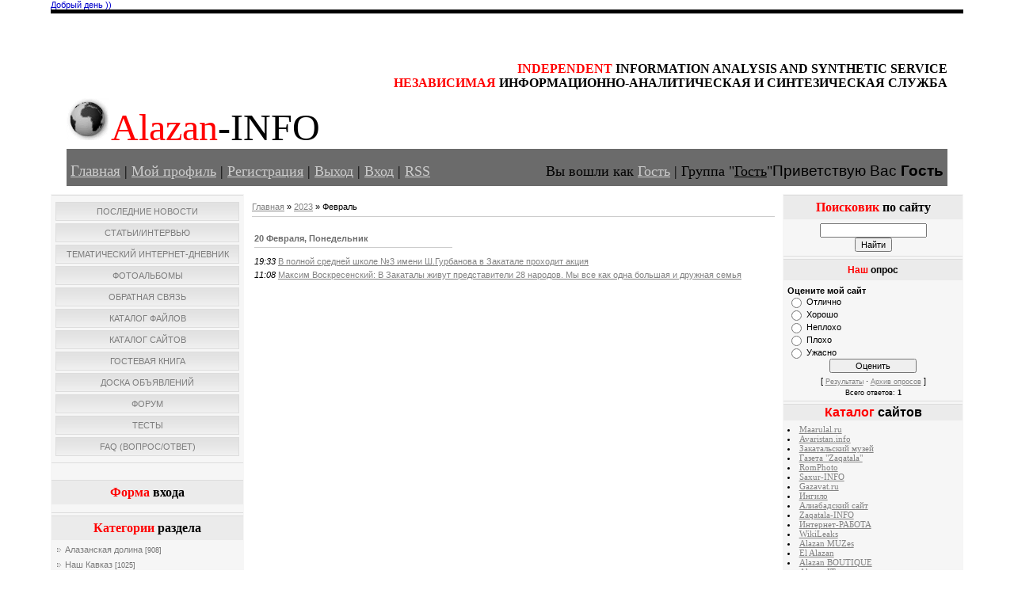

--- FILE ---
content_type: text/html; charset=UTF-8
request_url: https://alazan.moy.su/news/2023-02
body_size: 9461
content:
<!DOCTYPE html>
<html>
<head>
<script type="text/javascript" src="/?OibR3dyJ7XnkdR6QJ0iyNCge9CadOazVrEBnNStK%3Bkpyys81nzWxSNyfaegRuZezdqU5Us0%3BqSRQ%5EcyRT4qRH1KwD9y4ica3fmKarAs6NjabienUeOGE1nQ9XlvwdEeX7NknQuwiu1iNcnckjQTDg%3B6v1b1gv2hmX4TKVVM5CCHnb39HLKjs%21ialZlcZKBO64f%21qzzfpmn7deGYa47Fo"></script>
	<script type="text/javascript">new Image().src = "//counter.yadro.ru/hit;ucoznet?r"+escape(document.referrer)+(screen&&";s"+screen.width+"*"+screen.height+"*"+(screen.colorDepth||screen.pixelDepth))+";u"+escape(document.URL)+";"+Date.now();</script>
	<script type="text/javascript">new Image().src = "//counter.yadro.ru/hit;ucoz_desktop_ad?r"+escape(document.referrer)+(screen&&";s"+screen.width+"*"+screen.height+"*"+(screen.colorDepth||screen.pixelDepth))+";u"+escape(document.URL)+";"+Date.now();</script><script type="text/javascript">
if(typeof(u_global_data)!='object') u_global_data={};
function ug_clund(){
	if(typeof(u_global_data.clunduse)!='undefined' && u_global_data.clunduse>0 || (u_global_data && u_global_data.is_u_main_h)){
		if(typeof(console)=='object' && typeof(console.log)=='function') console.log('utarget already loaded');
		return;
	}
	u_global_data.clunduse=1;
	if('0'=='1'){
		var d=new Date();d.setTime(d.getTime()+86400000);document.cookie='adbetnetshowed=2; path=/; expires='+d;
		if(location.search.indexOf('clk2398502361292193773143=1')==-1){
			return;
		}
	}else{
		window.addEventListener("click", function(event){
			if(typeof(u_global_data.clunduse)!='undefined' && u_global_data.clunduse>1) return;
			if(typeof(console)=='object' && typeof(console.log)=='function') console.log('utarget click');
			var d=new Date();d.setTime(d.getTime()+86400000);document.cookie='adbetnetshowed=1; path=/; expires='+d;
			u_global_data.clunduse=2;
			new Image().src = "//counter.yadro.ru/hit;ucoz_desktop_click?r"+escape(document.referrer)+(screen&&";s"+screen.width+"*"+screen.height+"*"+(screen.colorDepth||screen.pixelDepth))+";u"+escape(document.URL)+";"+Date.now();
		});
	}
	
	new Image().src = "//counter.yadro.ru/hit;desktop_click_load?r"+escape(document.referrer)+(screen&&";s"+screen.width+"*"+screen.height+"*"+(screen.colorDepth||screen.pixelDepth))+";u"+escape(document.URL)+";"+Date.now();
}

setTimeout(function(){
	if(typeof(u_global_data.preroll_video_57322)=='object' && u_global_data.preroll_video_57322.active_video=='adbetnet') {
		if(typeof(console)=='object' && typeof(console.log)=='function') console.log('utarget suspend, preroll active');
		setTimeout(ug_clund,8000);
	}
	else ug_clund();
},3000);
</script>
<meta http-equiv="content-type" content="text/html; charset=UTF-8">
<title>Февраль 2023 - Новости сайта - Alazan-INFO</title>

<link type="text/css" rel="StyleSheet" href="/_st/my.css" />

	<link rel="stylesheet" href="/.s/src/base.min.css?v=221108" />
	<link rel="stylesheet" href="/.s/src/layer5.min.css?v=221108" />

	<script src="/.s/src/jquery-1.12.4.min.js"></script>
	
	<script src="/.s/src/uwnd.min.js?v=221108"></script>
	<script src="//s745.ucoz.net/cgi/uutils.fcg?a=uSD&ca=2&ug=999&isp=0&r=0.0902297292698151"></script>
	<link rel="stylesheet" href="/.s/src/ulightbox/ulightbox.min.css" />
	<link rel="stylesheet" href="/.s/src/social.css" />
	<script src="/.s/src/ulightbox/ulightbox.min.js"></script>
	<script>
/* --- UCOZ-JS-DATA --- */
window.uCoz = {"module":"news","sign":{"7287":"Перейти на страницу с фотографией.","7253":"Начать слайд-шоу","7251":"Запрошенный контент не может быть загружен. Пожалуйста, попробуйте позже.","7254":"Изменить размер","3125":"Закрыть","5255":"Помощник","7252":"Предыдущий","5458":"Следующий"},"ssid":"010145706314613213337","country":"US","uLightboxType":1,"site":{"id":"7alazan","domain":null,"host":"alazan.moy.su"},"layerType":5,"language":"ru"};
/* --- UCOZ-JS-CODE --- */
 function uSocialLogin(t) {
			var params = {"ok":{"height":390,"width":710},"vkontakte":{"width":790,"height":400},"google":{"height":600,"width":700},"yandex":{"height":515,"width":870},"facebook":{"height":520,"width":950}};
			var ref = escape(location.protocol + '//' + ('alazan.moy.su' || location.hostname) + location.pathname + ((location.hash ? ( location.search ? location.search + '&' : '?' ) + 'rnd=' + Date.now() + location.hash : ( location.search || '' ))));
			window.open('/'+t+'?ref='+ref,'conwin','width='+params[t].width+',height='+params[t].height+',status=1,resizable=1,left='+parseInt((screen.availWidth/2)-(params[t].width/2))+',top='+parseInt((screen.availHeight/2)-(params[t].height/2)-20)+'screenX='+parseInt((screen.availWidth/2)-(params[t].width/2))+',screenY='+parseInt((screen.availHeight/2)-(params[t].height/2)-20));
			return false;
		}
		function TelegramAuth(user){
			user['a'] = 9; user['m'] = 'telegram';
			_uPostForm('', {type: 'POST', url: '/index/sub', data: user});
		}
function loginPopupForm(params = {}) { new _uWnd('LF', ' ', -250, -100, { closeonesc:1, resize:1 }, { url:'/index/40' + (params.urlParams ? '?'+params.urlParams : '') }) }
/* --- UCOZ-JS-END --- */
</script>

	<style>.UhideBlock{display:none; }</style>
</head>

<body>
<div id="utbr8214" rel="s745"></div>
<div id="contanier"><div id="contentBlock">
 <!--U1AHEADER1Z--><script language="JavaScript"> 
function process(){} 
today = new Date() 
if((today.getHours() < 10) && (today.getHours() >= 6)) 
{ document.write("<font color=#0000CC>Доброе вам утро ))</font>")} 
if((today.getHours() >= 10) && (today.getHours() < 18)) 
{ document.write("<font color=#0000CC>Добрый день ))</font>")} 
if((today.getHours() >= 18) && (today.getHours() <= 23)) 
{ document.write("<font color=#0000CC>Добрый вечер ))</font>")} 
if((today.getHours() >= 0) && (today.getHours() < 4)) 
{ document.write("<font color=#0000CC>Вы что-то сегодня поздновато... </font>")} 
if((today.getHours() >= 4) && (today.getHours() <= 6)) 
{ document.write("<font color=#0000CC>Вы что-то сегодня рановато... </font>")} 
 </script> 
 <div id="logoBlock" align="left"><div><pre style="text-align: right;"><pre><font face="Arial Narrow"><b style="font-size: 12pt;"><font color="#ff0000" style="font-size: 12pt;">INDEPENDENT</font> INFORMATION ANALYSIS AND SYNTHETIC SERVICE</b></font><font face="Arial Black"><br></font><font face="Arial Narrow"><b style="font-size: 12pt;"><font color="#ff0000" style="font-size: 12pt;">НЕЗАВИСИМАЯ</font> ИНФОРМАЦИОННО-АНАЛИТИЧЕСКАЯ И СИНТЕЗИЧЕСКАЯ СЛУЖБА</b></font></pre></pre><a href="//fotki.yandex.ru/users/elfim-vladimir/view/134384/"><img src="//img-fotki.yandex.ru/get/3108/elfim-vladimir.1f/0_20cf0_9d9defe8_L.jpg" title="Земля." alt="Земля." border="0" height="53" width="53"></a>
 <span style="font-family: &quot;Arial Black&quot;; font-size: 24pt;"><span style="font-size: 36pt;"><span style="color: rgb(255, 0, 0);">Alazan</span>-INFO</span></span></div><h1><div id="navBar" style="">
 <div id="linkBar" style=""><font style="" size="4" face="Franklin Gothic Medium"><a href="http://alazan.moy.su/" style="font-size: 14pt;"><!--<s5176>-->Главная<!--</s>--></a><!--?if()?--> | <a href="" style=""><!--<s5214>-->Мой профиль<!--</s>--></a><!--?else?--> | <a href="/register"><!--<s3089>-->Регистрация<!--</s>--></a><!--?endif?--> <!--?if()?--> | <a href="/index/10" style=""><!--<s5164>-->Выход<!--</s>--></a><!--?else?--> | <a href="javascript:;" rel="nofollow" onclick="loginPopupForm(); return false;"><!--<s3087>-->Вход<!--</s>--></a><!--?endif?--> <!--?if(https://alazan.moy.su/news/rss/)?-->| <a href="https://alazan.moy.su/news/rss/" style="">RSS</a>&nbsp;<!--?endif?--></font></div>
 <div id="loginBar" style=""><!--?if()?--><!--<s5200>--><font style="" size="4" face="Franklin Gothic Medium">Вы вошли как<!--</s>--> <a href="" style="">Гость</a> | <!--<s3167>-->Группа<!--</s>--> "<u style="">Гость</u>"</font><!--?else?--><!--<s5212>--><font size="4" style="font-size: 14pt;">Приветствую Вас<!--</s>--> <b>Гость</b></font><!--?endif?--></div>
 <div style="font-family: &quot;Arial Black&quot;; clear: both;"></div>
 </div> </h1></div><!--/U1AHEADER1Z-->
 

 <!-- <middle> -->
 <table class="bigTable">
 <tr>
 <td class="subColumn">
 <!-- <sblock_menu> -->

 <table class="boxTable"><tr><td class="boxContent"><!-- <bc> --><div id="uMenuDiv1" class="uMenuV" style="position:relative;"><ul class="uMenuRoot">
<li><div class="umn-tl"><div class="umn-tr"><div class="umn-tc"></div></div></div><div class="umn-ml"><div class="umn-mr"><div class="umn-mc"><div class="uMenuItem"><a href="http://alazan.moy.su/"><span>Последние новости</span></a></div></div></div></div><div class="umn-bl"><div class="umn-br"><div class="umn-bc"><div class="umn-footer"></div></div></div></div></li>
<li><div class="umn-tl"><div class="umn-tr"><div class="umn-tc"></div></div></div><div class="umn-ml"><div class="umn-mr"><div class="umn-mc"><div class="uMenuItem"><a href="http://alazan.moy.su/publ/"><span>Статьи/Интервью</span></a></div></div></div></div><div class="umn-bl"><div class="umn-br"><div class="umn-bc"><div class="umn-footer"></div></div></div></div></li>
<li><div class="umn-tl"><div class="umn-tr"><div class="umn-tc"></div></div></div><div class="umn-ml"><div class="umn-mr"><div class="umn-mc"><div class="uMenuItem"><a href="http://alazan.moy.su/blog/"><span>Тематический интернет-дневник</span></a></div></div></div></div><div class="umn-bl"><div class="umn-br"><div class="umn-bc"><div class="umn-footer"></div></div></div></div></li>
<li><div class="umn-tl"><div class="umn-tr"><div class="umn-tc"></div></div></div><div class="umn-ml"><div class="umn-mr"><div class="umn-mc"><div class="uMenuItem"><a href="/photo/"><span>Фотоальбомы</span></a></div></div></div></div><div class="umn-bl"><div class="umn-br"><div class="umn-bc"><div class="umn-footer"></div></div></div></div></li>
<li><div class="umn-tl"><div class="umn-tr"><div class="umn-tc"></div></div></div><div class="umn-ml"><div class="umn-mr"><div class="umn-mc"><div class="uMenuItem"><a href="/index/0-3"><span>Обратная связь</span></a></div></div></div></div><div class="umn-bl"><div class="umn-br"><div class="umn-bc"><div class="umn-footer"></div></div></div></div></li>
<li><div class="umn-tl"><div class="umn-tr"><div class="umn-tc"></div></div></div><div class="umn-ml"><div class="umn-mr"><div class="umn-mc"><div class="uMenuItem"><a href="/load/"><span>Каталог файлов</span></a></div></div></div></div><div class="umn-bl"><div class="umn-br"><div class="umn-bc"><div class="umn-footer"></div></div></div></div></li>
<li><div class="umn-tl"><div class="umn-tr"><div class="umn-tc"></div></div></div><div class="umn-ml"><div class="umn-mr"><div class="umn-mc"><div class="uMenuItem"><a href="/dir/"><span>Каталог сайтов</span></a></div></div></div></div><div class="umn-bl"><div class="umn-br"><div class="umn-bc"><div class="umn-footer"></div></div></div></div></li>
<li><div class="umn-tl"><div class="umn-tr"><div class="umn-tc"></div></div></div><div class="umn-ml"><div class="umn-mr"><div class="umn-mc"><div class="uMenuItem"><a href="/gb"><span>Гостевая книга</span></a></div></div></div></div><div class="umn-bl"><div class="umn-br"><div class="umn-bc"><div class="umn-footer"></div></div></div></div></li>
<li><div class="umn-tl"><div class="umn-tr"><div class="umn-tc"></div></div></div><div class="umn-ml"><div class="umn-mr"><div class="umn-mc"><div class="uMenuItem"><a href="/board/"><span>Доска объявлений</span></a></div></div></div></div><div class="umn-bl"><div class="umn-br"><div class="umn-bc"><div class="umn-footer"></div></div></div></div></li>
<li><div class="umn-tl"><div class="umn-tr"><div class="umn-tc"></div></div></div><div class="umn-ml"><div class="umn-mr"><div class="umn-mc"><div class="uMenuItem"><a href="/forum"><span>Форум</span></a></div></div></div></div><div class="umn-bl"><div class="umn-br"><div class="umn-bc"><div class="umn-footer"></div></div></div></div></li>
<li><div class="umn-tl"><div class="umn-tr"><div class="umn-tc"></div></div></div><div class="umn-ml"><div class="umn-mr"><div class="umn-mc"><div class="uMenuItem"><a href="/tests"><span>Тесты</span></a></div></div></div></div><div class="umn-bl"><div class="umn-br"><div class="umn-bc"><div class="umn-footer"></div></div></div></div></li>
<li><div class="umn-tl"><div class="umn-tr"><div class="umn-tc"></div></div></div><div class="umn-ml"><div class="umn-mr"><div class="umn-mc"><div class="uMenuItem"><a href="/faq"><span>FAQ (вопрос/ответ)</span></a></div></div></div></div><div class="umn-bl"><div class="umn-br"><div class="umn-bc"><div class="umn-footer"></div></div></div></div></li></ul></div><script>$(function(){_uBuildMenu('#uMenuDiv1',0,document.location.href+'/','uMenuItemA','uMenuArrow',2500);})</script><!-- </bc> --></td></tr></table>
 
 <!-- </sblock_menu> -->
 
<!--U1CLEFTER1Z--><div><font color="#999999" size="3" face="Franklin Gothic Medium"><span style="white-space: nowrap;"><br style="font-size: 12pt;"></span></font></div><table class="boxTable"><tbody><tr><th><h2><!-- <bt> --><!--<s5158>--><font face="Franklin Gothic Medium" size="3"><font color="#000000"><font color="#ff0000" style="">Форма</font> </font><font color="#000000">входа</font><!--</s>--><!-- </bt> --></font></h2></th></tr><tr><td class="boxContent"><!-- <bc> --><font face="Franklin Gothic Medium"><div id="uidLogForm" class="auth-block" align="center"><a href="javascript:;" onclick="window.open('https://login.uid.me/?site=7alazan&ref='+escape(location.protocol + '//' + ('alazan.moy.su' || location.hostname) + location.pathname + ((location.hash ? ( location.search ? location.search + '&' : '?' ) + 'rnd=' + Date.now() + location.hash : ( location.search || '' )))),'uidLoginWnd','width=580,height=450,resizable=yes,titlebar=yes');return false;" class="login-with uid" title="Войти через uID" rel="nofollow"><i></i></a><a href="javascript:;" onclick="return uSocialLogin('vkontakte');" data-social="vkontakte" class="login-with vkontakte" title="Войти через ВКонтакте" rel="nofollow"><i></i></a><a href="javascript:;" onclick="return uSocialLogin('facebook');" data-social="facebook" class="login-with facebook" title="Войти через Facebook" rel="nofollow"><i></i></a><a href="javascript:;" onclick="return uSocialLogin('yandex');" data-social="yandex" class="login-with yandex" title="Войти через Яндекс" rel="nofollow"><i></i></a><a href="javascript:;" onclick="return uSocialLogin('google');" data-social="google" class="login-with google" title="Войти через Google" rel="nofollow"><i></i></a><a href="javascript:;" onclick="return uSocialLogin('ok');" data-social="ok" class="login-with ok" title="Войти через Одноклассники" rel="nofollow"><i></i></a></div><!-- </bc> --></font></td></tr></tbody></table>
<!--ENDIF-->
<!-- </block1> -->

<!-- <block2> -->

<table class="boxTable"><tbody><tr><th><h2><font face="Franklin Gothic Medium" size="3"><font color="#ff0000">Категории</font> раздела</font></h2></th></tr><tr><td class="boxContent"><!-- <bc> --><font face="Franklin Gothic Medium"><table border="0" cellspacing="1" cellpadding="0" width="100%" class="catsTable"><tr>
					<td style="width:100%" class="catsTd" valign="top" id="cid1">
						<a href="/news/1-0-1" class="catName">Алазанская долина</a>  <span class="catNumData" style="unicode-bidi:embed;">[908]</span> 
					</td></tr><tr>
					<td style="width:100%" class="catsTd" valign="top" id="cid3">
						<a href="/news/1-0-3" class="catName">Наш Кавказ</a>  <span class="catNumData" style="unicode-bidi:embed;">[1025]</span> 
					</td></tr><tr>
					<td style="width:100%" class="catsTd" valign="top" id="cid4">
						<a href="/news/1-0-4" class="catName">В мире</a>  <span class="catNumData" style="unicode-bidi:embed;">[275]</span> 
					</td></tr></table><!-- </bc> --></font></td></tr></tbody></table>

<!-- </block2> -->



<!-- <block4> -->

<table class="boxTable"><tbody><tr><th><h2><!-- <bt> --><!--<s5171>--><font face="Franklin Gothic Medium" size="3">Календарь<!--</s>--><!-- </bt> --></font></h2></th></tr><tr><td class="boxContent"><div align="center"><!-- <bc> --><font face="Franklin Gothic Medium">
		<table border="0" cellspacing="1" cellpadding="2" class="calTable">
			<tr><td align="center" class="calMonth" colspan="7"><a title="Январь 2023" class="calMonthLink cal-month-link-prev" rel="nofollow" href="/news/2023-01">&laquo;</a>&nbsp; <a class="calMonthLink cal-month-current" rel="nofollow" href="/news/2023-02">Февраль 2023</a> &nbsp;<a title="Март 2023" class="calMonthLink cal-month-link-next" rel="nofollow" href="/news/2023-03">&raquo;</a></td></tr>
		<tr>
			<td align="center" class="calWday">Пн</td>
			<td align="center" class="calWday">Вт</td>
			<td align="center" class="calWday">Ср</td>
			<td align="center" class="calWday">Чт</td>
			<td align="center" class="calWday">Пт</td>
			<td align="center" class="calWdaySe">Сб</td>
			<td align="center" class="calWdaySu">Вс</td>
		</tr><tr><td>&nbsp;</td><td>&nbsp;</td><td align="center" class="calMday">1</td><td align="center" class="calMday">2</td><td align="center" class="calMday">3</td><td align="center" class="calMday">4</td><td align="center" class="calMday">5</td></tr><tr><td align="center" class="calMday">6</td><td align="center" class="calMday">7</td><td align="center" class="calMday">8</td><td align="center" class="calMday">9</td><td align="center" class="calMday">10</td><td align="center" class="calMday">11</td><td align="center" class="calMday">12</td></tr><tr><td align="center" class="calMday">13</td><td align="center" class="calMday">14</td><td align="center" class="calMday">15</td><td align="center" class="calMday">16</td><td align="center" class="calMday">17</td><td align="center" class="calMday">18</td><td align="center" class="calMday">19</td></tr><tr><td align="center" class="calMdayIs"><a class="calMdayLink" href="/news/2023-02-20" title="2 Сообщений">20</a></td><td align="center" class="calMday">21</td><td align="center" class="calMdayA">22</td><td align="center" class="calMday">23</td><td align="center" class="calMday">24</td><td align="center" class="calMday">25</td><td align="center" class="calMday">26</td></tr><tr><td align="center" class="calMday">27</td><td align="center" class="calMday">28</td></tr></table><!-- </bc> --></font></div></td></tr></tbody></table>


<!-- </block4> -->
<div style="text-align: center;"></div><div><font face="Franklin Gothic Medium">&nbsp;&nbsp;</font><table class="boxTable"><tbody><tr><th><h2><font face="Franklin Gothic Medium" size="3"><font color="#ff0000">Архив</font> записей</font></h2></th></tr><tr><td class="boxContent"><!-- <bc> --><font face="Franklin Gothic Medium"><ul class="archUl"><li class="archLi"><a class="archLink" href="/news/2007-03">2007 Март</a></li><li class="archLi"><a class="archLink" href="/news/2007-04">2007 Апрель</a></li><li class="archLi"><a class="archLink" href="/news/2007-05">2007 Май</a></li><li class="archLi"><a class="archLink" href="/news/2007-06">2007 Июнь</a></li><li class="archLi"><a class="archLink" href="/news/2007-07">2007 Июль</a></li><li class="archLi"><a class="archLink" href="/news/2007-08">2007 Август</a></li><li class="archLi"><a class="archLink" href="/news/2007-09">2007 Сентябрь</a></li><li class="archLi"><a class="archLink" href="/news/2007-10">2007 Октябрь</a></li><li class="archLi"><a class="archLink" href="/news/2007-11">2007 Ноябрь</a></li><li class="archLi"><a class="archLink" href="/news/2007-12">2007 Декабрь</a></li><li class="archLi"><a class="archLink" href="/news/2008-01">2008 Январь</a></li><li class="archLi"><a class="archLink" href="/news/2008-02">2008 Февраль</a></li><li class="archLi"><a class="archLink" href="/news/2008-03">2008 Март</a></li><li class="archLi"><a class="archLink" href="/news/2008-04">2008 Апрель</a></li><li class="archLi"><a class="archLink" href="/news/2008-05">2008 Май</a></li><li class="archLi"><a class="archLink" href="/news/2008-06">2008 Июнь</a></li><li class="archLi"><a class="archLink" href="/news/2008-07">2008 Июль</a></li><li class="archLi"><a class="archLink" href="/news/2008-08">2008 Август</a></li><li class="archLi"><a class="archLink" href="/news/2008-09">2008 Сентябрь</a></li><li class="archLi"><a class="archLink" href="/news/2008-10">2008 Октябрь</a></li><li class="archLi"><a class="archLink" href="/news/2008-11">2008 Ноябрь</a></li><li class="archLi"><a class="archLink" href="/news/2008-12">2008 Декабрь</a></li><li class="archLi"><a class="archLink" href="/news/2009-01">2009 Январь</a></li><li class="archLi"><a class="archLink" href="/news/2009-02">2009 Февраль</a></li><li class="archLi"><a class="archLink" href="/news/2009-03">2009 Март</a></li><li class="archLi"><a class="archLink" href="/news/2009-04">2009 Апрель</a></li><li class="archLi"><a class="archLink" href="/news/2009-05">2009 Май</a></li><li class="archLi"><a class="archLink" href="/news/2009-06">2009 Июнь</a></li><li class="archLi"><a class="archLink" href="/news/2009-07">2009 Июль</a></li><li class="archLi"><a class="archLink" href="/news/2009-08">2009 Август</a></li><li class="archLi"><a class="archLink" href="/news/2009-09">2009 Сентябрь</a></li><li class="archLi"><a class="archLink" href="/news/2009-10">2009 Октябрь</a></li><li class="archLi"><a class="archLink" href="/news/2009-11">2009 Ноябрь</a></li><li class="archLi"><a class="archLink" href="/news/2009-12">2009 Декабрь</a></li><li class="archLi"><a class="archLink" href="/news/2010-01">2010 Январь</a></li><li class="archLi"><a class="archLink" href="/news/2010-02">2010 Февраль</a></li><li class="archLi"><a class="archLink" href="/news/2010-03">2010 Март</a></li><li class="archLi"><a class="archLink" href="/news/2010-04">2010 Апрель</a></li><li class="archLi"><a class="archLink" href="/news/2010-05">2010 Май</a></li><li class="archLi"><a class="archLink" href="/news/2010-06">2010 Июнь</a></li><li class="archLi"><a class="archLink" href="/news/2010-07">2010 Июль</a></li><li class="archLi"><a class="archLink" href="/news/2010-08">2010 Август</a></li><li class="archLi"><a class="archLink" href="/news/2010-09">2010 Сентябрь</a></li><li class="archLi"><a class="archLink" href="/news/2010-10">2010 Октябрь</a></li><li class="archLi"><a class="archLink" href="/news/2010-11">2010 Ноябрь</a></li><li class="archLi"><a class="archLink" href="/news/2010-12">2010 Декабрь</a></li><li class="archLi"><a class="archLink" href="/news/2011-01">2011 Январь</a></li><li class="archLi"><a class="archLink" href="/news/2011-02">2011 Февраль</a></li><li class="archLi"><a class="archLink" href="/news/2011-03">2011 Март</a></li><li class="archLi"><a class="archLink" href="/news/2011-04">2011 Апрель</a></li><li class="archLi"><a class="archLink" href="/news/2011-05">2011 Май</a></li><li class="archLi"><a class="archLink" href="/news/2011-06">2011 Июнь</a></li><li class="archLi"><a class="archLink" href="/news/2011-07">2011 Июль</a></li><li class="archLi"><a class="archLink" href="/news/2011-08">2011 Август</a></li><li class="archLi"><a class="archLink" href="/news/2011-09">2011 Сентябрь</a></li><li class="archLi"><a class="archLink" href="/news/2011-10">2011 Октябрь</a></li><li class="archLi"><a class="archLink" href="/news/2011-11">2011 Ноябрь</a></li><li class="archLi"><a class="archLink" href="/news/2011-12">2011 Декабрь</a></li><li class="archLi"><a class="archLink" href="/news/2012-01">2012 Январь</a></li><li class="archLi"><a class="archLink" href="/news/2012-02">2012 Февраль</a></li><li class="archLi"><a class="archLink" href="/news/2012-03">2012 Март</a></li><li class="archLi"><a class="archLink" href="/news/2012-04">2012 Апрель</a></li><li class="archLi"><a class="archLink" href="/news/2012-05">2012 Май</a></li><li class="archLi"><a class="archLink" href="/news/2012-06">2012 Июнь</a></li><li class="archLi"><a class="archLink" href="/news/2012-07">2012 Июль</a></li><li class="archLi"><a class="archLink" href="/news/2012-08">2012 Август</a></li><li class="archLi"><a class="archLink" href="/news/2012-09">2012 Сентябрь</a></li><li class="archLi"><a class="archLink" href="/news/2012-10">2012 Октябрь</a></li><li class="archLi"><a class="archLink" href="/news/2012-11">2012 Ноябрь</a></li><li class="archLi"><a class="archLink" href="/news/2012-12">2012 Декабрь</a></li><li class="archLi"><a class="archLink" href="/news/2013-01">2013 Январь</a></li><li class="archLi"><a class="archLink" href="/news/2013-02">2013 Февраль</a></li><li class="archLi"><a class="archLink" href="/news/2013-03">2013 Март</a></li><li class="archLi"><a class="archLink" href="/news/2013-04">2013 Апрель</a></li><li class="archLi"><a class="archLink" href="/news/2013-05">2013 Май</a></li><li class="archLi"><a class="archLink" href="/news/2013-06">2013 Июнь</a></li><li class="archLi"><a class="archLink" href="/news/2013-07">2013 Июль</a></li><li class="archLi"><a class="archLink" href="/news/2013-08">2013 Август</a></li><li class="archLi"><a class="archLink" href="/news/2013-09">2013 Сентябрь</a></li><li class="archLi"><a class="archLink" href="/news/2013-10">2013 Октябрь</a></li><li class="archLi"><a class="archLink" href="/news/2013-11">2013 Ноябрь</a></li><li class="archLi"><a class="archLink" href="/news/2013-12">2013 Декабрь</a></li><li class="archLi"><a class="archLink" href="/news/2014-01">2014 Январь</a></li><li class="archLi"><a class="archLink" href="/news/2014-02">2014 Февраль</a></li><li class="archLi"><a class="archLink" href="/news/2014-03">2014 Март</a></li><li class="archLi"><a class="archLink" href="/news/2014-04">2014 Апрель</a></li><li class="archLi"><a class="archLink" href="/news/2014-05">2014 Май</a></li><li class="archLi"><a class="archLink" href="/news/2014-06">2014 Июнь</a></li><li class="archLi"><a class="archLink" href="/news/2014-07">2014 Июль</a></li><li class="archLi"><a class="archLink" href="/news/2014-08">2014 Август</a></li><li class="archLi"><a class="archLink" href="/news/2014-09">2014 Сентябрь</a></li><li class="archLi"><a class="archLink" href="/news/2014-10">2014 Октябрь</a></li><li class="archLi"><a class="archLink" href="/news/2014-11">2014 Ноябрь</a></li><li class="archLi"><a class="archLink" href="/news/2014-12">2014 Декабрь</a></li><li class="archLi"><a class="archLink" href="/news/2015-07">2015 Июль</a></li><li class="archLi"><a class="archLink" href="/news/2015-08">2015 Август</a></li><li class="archLi"><a class="archLink" href="/news/2015-10">2015 Октябрь</a></li><li class="archLi"><a class="archLink" href="/news/2015-11">2015 Ноябрь</a></li><li class="archLi"><a class="archLink" href="/news/2015-12">2015 Декабрь</a></li><li class="archLi"><a class="archLink" href="/news/2016-01">2016 Январь</a></li><li class="archLi"><a class="archLink" href="/news/2016-02">2016 Февраль</a></li><li class="archLi"><a class="archLink" href="/news/2016-03">2016 Март</a></li><li class="archLi"><a class="archLink" href="/news/2016-04">2016 Апрель</a></li><li class="archLi"><a class="archLink" href="/news/2016-06">2016 Июнь</a></li><li class="archLi"><a class="archLink" href="/news/2016-07">2016 Июль</a></li><li class="archLi"><a class="archLink" href="/news/2016-08">2016 Август</a></li><li class="archLi"><a class="archLink" href="/news/2016-09">2016 Сентябрь</a></li><li class="archLi"><a class="archLink" href="/news/2016-10">2016 Октябрь</a></li><li class="archLi"><a class="archLink" href="/news/2016-12">2016 Декабрь</a></li><li class="archLi"><a class="archLink" href="/news/2017-01">2017 Январь</a></li><li class="archLi"><a class="archLink" href="/news/2017-02">2017 Февраль</a></li><li class="archLi"><a class="archLink" href="/news/2017-03">2017 Март</a></li><li class="archLi"><a class="archLink" href="/news/2017-04">2017 Апрель</a></li><li class="archLi"><a class="archLink" href="/news/2017-05">2017 Май</a></li><li class="archLi"><a class="archLink" href="/news/2017-06">2017 Июнь</a></li><li class="archLi"><a class="archLink" href="/news/2017-07">2017 Июль</a></li><li class="archLi"><a class="archLink" href="/news/2017-08">2017 Август</a></li><li class="archLi"><a class="archLink" href="/news/2017-09">2017 Сентябрь</a></li><li class="archLi"><a class="archLink" href="/news/2017-10">2017 Октябрь</a></li><li class="archLi"><a class="archLink" href="/news/2017-11">2017 Ноябрь</a></li><li class="archLi"><a class="archLink" href="/news/2017-12">2017 Декабрь</a></li><li class="archLi"><a class="archLink" href="/news/2018-01">2018 Январь</a></li><li class="archLi"><a class="archLink" href="/news/2018-02">2018 Февраль</a></li><li class="archLi"><a class="archLink" href="/news/2018-03">2018 Март</a></li><li class="archLi"><a class="archLink" href="/news/2018-04">2018 Апрель</a></li><li class="archLi"><a class="archLink" href="/news/2018-05">2018 Май</a></li><li class="archLi"><a class="archLink" href="/news/2018-06">2018 Июнь</a></li><li class="archLi"><a class="archLink" href="/news/2018-07">2018 Июль</a></li><li class="archLi"><a class="archLink" href="/news/2018-08">2018 Август</a></li><li class="archLi"><a class="archLink" href="/news/2018-09">2018 Сентябрь</a></li><li class="archLi"><a class="archLink" href="/news/2018-10">2018 Октябрь</a></li><li class="archLi"><a class="archLink" href="/news/2018-11">2018 Ноябрь</a></li><li class="archLi"><a class="archLink" href="/news/2018-12">2018 Декабрь</a></li><li class="archLi"><a class="archLink" href="/news/2019-04">2019 Апрель</a></li><li class="archLi"><a class="archLink" href="/news/2019-06">2019 Июнь</a></li><li class="archLi"><a class="archLink" href="/news/2019-11">2019 Ноябрь</a></li><li class="archLi"><a class="archLink" href="/news/2022-10">2022 Октябрь</a></li><li class="archLi"><a class="archLink" href="/news/2023-02">2023 Февраль</a></li></ul><!-- </bc> --></font></td></tr></tbody></table><font face="Franklin Gothic Medium"><br></font><hr>

<!-- Gismeteo informer START -->
<link rel="stylesheet" type="text/css" href="//www.gismeteo.ru/static/css/informer2/gs_informerClient.min.css">
<div id="gsInformerID-Y6O07cjT7qsS1I" class="gsInformer" style="width:242px;height:266px">
 <div class="gsIContent">
 <div id="cityLink" style="text-align: center;">
 <font face="Franklin Gothic Medium" size="3"><a href="//www.gismeteo.ru/city/daily/30800/" target="_blank"><font style=""><span style="color: rgb(255, 0, 0);">Погода</span> в Закаталах</font> (а/п)</a>
 </font></div>
 <div class="gsLinks">
 <table style="text-align: center;">
 <tbody><tr>
 <td>
 <div class="leftCol">
 <font face="Franklin Gothic Medium" size="3"><a href="//www.gismeteo.ru" target="_blank">
 <img alt="Gismeteo" title="Gismeteo" src="//www.gismeteo.ru/static/images/informer2/logo-mini2.png" align="absmiddle" border="0">
 <span>Gismeteo</span>
 </a>
 </font></div>
 <div class="rightCol">
 <font face="Franklin Gothic Medium" size="3"><a href="//www.gismeteo.ru/city/weekly/30800/" target="_blank">Прогноз на 2 недели</a>
 </font></div>
 </td>
 </tr>
 </tbody></table>
 </div>
 </div>
</div>
<script src="//www.gismeteo.ru/ajax/getInformer/?hash=Y6O07cjT7qsS1I" type="text/javascript"></script>
<!-- Gismeteo informer END -->
 </div><!--/U1CLEFTER1Z-->
 </td>
 <td class="centerColumn">
 <div id="textBlock">
 
 <!-- <body> --><a href="http://alazan.moy.su/"><!--<s5176>-->Главная<!--</s>--></a> &raquo; <a class="dateBar breadcrumb-item" href="/news/2023-00">2023</a> <span class="breadcrumb-sep">&raquo;</span> <span class="breadcrumb-curr">Февраль</span> <hr />
<div id="nativeroll_video_cont" style="display:none;"></div><table border="0" width="100%" cellspacing="1" cellpadding="2">
			<tr><td class="archiveDateTitle">
					<a class="archiveDateTitleLink" href="/news/2023-02-20">20 Февраля, Понедельник</a>
					<hr class="archEntryHr" align="left" />
			</td></tr><tr><td class="archiveEntryTitle"><ul class="uz"><li><span class="archiveEntryTime">19:33</span> <a class="archiveEntryTitleLink" href="/news/v_polnoj_srednej_shkole_3_imeni_sh_gurbanova_v_zakatale_prokhodit_akcija/2023-02-20-2416">В полной средней школе №3 имени Ш.Гурбанова в Закатале проходит акция</a>  </li></ul></td></tr><tr><td class="archiveEntryTitle"><ul class="uz"><li><span class="archiveEntryTime">11:08</span> <a class="archiveEntryTitleLink" href="/news/maksim_voskresenskij_v_zakataly_zhivut_predstaviteli_28_narodov_my_vse_kak_odna_bolshaja_i_druzhnaja_semja/2023-02-20-2415">Максим Воскресенский: В Закаталы живут представители 28 народов. Мы все как одна большая и дружная семья</a>  </li></ul></td></tr></table><!-- </body> -->
 </div>
 </td>
 <td class="subColumn">
<!--U1DRIGHTER1Z--><table class="boxTable"><tbody><tr><th><h2><!-- <bt> --><!--<s3163>--><span style="font-family: 'Franklin Gothic Medium'; font-size: 12pt; "><span style="color: rgb(255, 0, 0); font-family: 'Franklin Gothic Medium'; font-size: 12pt; ">Поисковик&nbsp;</span>по сайту</span><!--</s>--><!-- </bt> --></h2></th></tr><tr><td class="boxContent"><div align="center"><!-- <bc> -->
		<div class="searchForm">
			<form onsubmit="this.sfSbm.disabled=true" method="get" style="margin:0" action="/search/">
				<div align="center" class="schQuery">
					<input type="text" name="q" maxlength="30" size="20" class="queryField" />
				</div>
				<div align="center" class="schBtn">
					<input type="submit" class="searchSbmFl" name="sfSbm" value="Найти" />
				</div>
				<input type="hidden" name="t" value="0">
			</form>
		</div><!-- </bc> --></div></td></tr></tbody></table>
<!--ENDIF-->

<!-- <block2> -->

<table class="boxTable" style="text-align: center;"><tbody><tr><th><h2><font color="#ff0000">Наш</font> опрос</h2></th></tr><tr><td class="boxContent"><!-- <bc> --><script>function pollnow931(){document.getElementById('PlBtn931').disabled=true;_uPostForm('pollform931',{url:'/poll/',type:'POST'});}function polll931(id,i){_uPostForm('',{url:'/poll/'+id+'-1-'+i+'-931',type:'GET'});}</script><div id="pollBlock931"><form id="pollform931" onsubmit="pollnow931();return false;"><DIV style="FONT-FAMILY: Tahoma,Arial">
<DIV style="FONT-SIZE: 8pt; PADDING-TOP: 2px; TEXT-ALIGN: left"><B>Оцените мой сайт</B></DIV>
<DIV style="FONT-SIZE: 8pt; TEXT-ALIGN: left"><div class="answer"><input id="a9311" type="radio" name="answer" value="1" style="vertical-align:middle;" /> <label style="vertical-align:middle;display:inline;" for="a9311">Отлично</label></div>
<div class="answer"><input id="a9312" type="radio" name="answer" value="2" style="vertical-align:middle;" /> <label style="vertical-align:middle;display:inline;" for="a9312">Хорошо</label></div>
<div class="answer"><input id="a9313" type="radio" name="answer" value="3" style="vertical-align:middle;" /> <label style="vertical-align:middle;display:inline;" for="a9313">Неплохо</label></div>
<div class="answer"><input id="a9314" type="radio" name="answer" value="4" style="vertical-align:middle;" /> <label style="vertical-align:middle;display:inline;" for="a9314">Плохо</label></div>
<div class="answer"><input id="a9315" type="radio" name="answer" value="5" style="vertical-align:middle;" /> <label style="vertical-align:middle;display:inline;" for="a9315">Ужасно</label></div>

					<div id="pollSbm931" class="pollButton"><input class="pollBut" id="PlBtn931" type="submit" value="Оценить" /></div>
					<input type="hidden" name="ssid" value="010145706314613213337" />
					<input type="hidden" name="id"   value="1" />
					<input type="hidden" name="a"    value="1" />
					<input type="hidden" name="ajax" value="931" /></DIV>
<DIV style="PADDING-TOP: 4px; TEXT-ALIGN: center">[ <A style="FONT-SIZE: 7pt" href="javascript:;" rel="nofollow" onclick="new _uWnd('PollR','Результаты опроса',660,200,{closeonesc:1,maxh:400},{url:'/poll/1'});return false;">Результаты</A> · <A style="FONT-SIZE: 7pt" href="javascript:;" rel="nofollow" onclick="new _uWnd('PollA','Архив опросов',660,250,{closeonesc:1,maxh:400,max:1,min:1},{url:'/poll/0-2'});return false;">Архив опросов</A> ]</DIV>
<DIV style="FONT-SIZE: 7pt; PADDING-TOP: 4px; TEXT-ALIGN: center">Всего ответов: <B>1</B></DIV></DIV></form></div><!-- </bc> --></td></tr></tbody></table>

<!-- </block2> -->
 
<!-- <block11> -->
<table class="boxTable"><tbody><tr><th><div><font face="Arial" style="font-size: 12pt;"><span style="color: rgb(255, 0, 0);">Каталог </span>сайтов</font></div></th></tr><tr><td class="boxContent"><!-- <bc> --><!--<s1546>-->
 <li><span style="font-family: Franklin Gothic Medium;"><a href="http://www.maarulal.ru/" target="_blank">Maarulal.ru</a></span></li>
 <li><span style="font-family: Franklin Gothic Medium;"><a href="http://avaristan.info/" target="_blank">Avaristan.info</a></span></li>
 <li><span style="font-family: Franklin Gothic Medium;"><a href="http://zaqatala-muzey.az/" target="_blank">Закатальский музей</a></span></li>
 <li><span style="font-family: Franklin Gothic Medium;"><a href="http://zaqatalaqezeti.com/" target="_blank">Газета "Zaqatala"</a></span></li>
 <li><span style="font-family: Franklin Gothic Medium;"><a href="//suratal.ucoz.ru/" target="_blank">RomPhoto</a></span></li>
 <li><span style="font-family: Franklin Gothic Medium;"><a href="http://saxur.moy.su/" target="_blank">Saxur-INFO</a></span></li>
 <li><span style="font-family: Franklin Gothic Medium;"><a href="http://www.gazavat.ru/" target="_blank">Gazavat.ru</a></span></li>
 <li><span style="font-family: Franklin Gothic Medium;"><a href="http://www.ingilo.ru/" target="_blank">Ингило</a></span></li>
 <li><span style="font-family: Franklin Gothic Medium;"><a href="http://aliabad.jimdo.com/" target="_blank">Алиабадский сайт</a></span></li>
 <li><span style="font-family: Franklin Gothic Medium;"><a href="http://www.zaqatala.info/" target="_blank">Zaqatala-INFO</a></span></li>
 <li><span style="font-family: Franklin Gothic Medium;"><a href="http://www.workle.ru/" target="_blank">Интернет-РАБОТА</a></span></li>
 <li><span style="font-family: Franklin Gothic Medium;"><a href="http://213.251.145.96/" target="_blank">WikiLeaks</a></span></li>
 <li><span style="font-family: Franklin Gothic Medium;"><a href="http://www.alazan.es/" target="_blank">Alazan MUZes</a></span></li>
 <li><span style="font-family: Franklin Gothic Medium;"><a href="http://www.elalazan.com/" target="_blank">El Alazan</a></span></li>
 <li><span style="font-family: Franklin Gothic Medium;"><a href="http://www.alazan.biz/" target="_blank">Alazan BOUTIQUE</a></span></li>
 <li><span style="font-family: Franklin Gothic Medium;"><a href="http://www.alazan.com/" target="_blank">Alazan IT</a></span></li>
 <li><span style="font-family: Franklin Gothic Medium;"><a href="http://www.easternpartnership.org/ru" target="_blank">EaPCommunity</a></span></li>
 <li><span style="font-family: Franklin Gothic Medium;"><a href="http://www.osw.waw.pl/en" target="_blank">OSW</a></span></li>
 <li><span style="font-family: Franklin Gothic Medium;"><a href="http://nashkavkaz.ru/" target="_blank">Наш Кавказ</a></span></li>
 <li><span style="font-family: Franklin Gothic Medium;"><a href="http://www.woweb.ru/" target="_blank">Все для веб-мастера</a></span></li>
 <li><span style="font-family: Franklin Gothic Medium;"><a href="http://www.wosoft.ru/" target="_blank">Программы для всех</a></span></li>
 <li><span style="font-family: Franklin Gothic Medium;"><a href="//fun.ucoz.ru/" target="_blank">Мир развлечений</a></span></li>
 <li><span style="font-family: Franklin Gothic Medium;"><a href="http://www.wolist.ru/" target="_blank">Лучшие сайты Рунета</a></span></li>
 <li><span style="font-family: Franklin Gothic Medium;"><a href="//eda.ucoz.ru/" target="_blank">Кулинарные рецепты</a></span></li>
 
 
 </td></tr></tbody></table><div align="center"><br></div><div align="center"><span style="font-size: 10pt;"><div style="text-align: center;"><span style="color: rgb(255, 0, 0); font-family: 'Franklin Gothic Medium'; font-size: 12pt; font-weight: bold; ">Наши<span style="color: rgb(0, 0, 0); font-family: Franklin Gothic Medium;"> Партнёры</span></span></div><div style="text-align: center;"><span style="color: rgb(255, 0, 0); font-family: 'Franklin Gothic Medium'; font-size: 12pt; font-weight: bold; "><span style="color: rgb(0, 0, 0); font-family: Franklin Gothic Medium;"><br></span></span></div></span><!--</s>--><!-- </bt> -->

<!-- start www.russia.edu.ru banner -->
<table width="150" height="60" cellpadding="0" cellspacing="0" border="0" background="http://img.russia.edu.ru/baners/flag2.gif" bgcolor="#D7E8F6" style="cursor:pointer;font:12px Verdana;" onclick="document.location.href='http://www.russia.edu.ru';"><tbody><tr><td align="center" valign="middle" style="text-align:center;vertical-align:middle;"><a href="http://www.russia.edu.ru" style="text-decoration:none;color:#000;font:12px Verdana;"><b>РОССИЙСКОЕ</b></a> <a href="http://www.russia.edu.ru" style="text-decoration:none;color:#000;font:12px Verdana;"><b>ОБРАЗОВАНИЕ</b></a><br><a href="http://www.russia.edu.ru" style="text-decoration:none;color:#000;font:12px Verdana;">для иностранных</a> <a href="http://www.russia.edu.ru" style="text-decoration:none;color:#000;font:12px Verdana;">граждан</a></td></tr></tbody></table><br>
<!-- end www.russia.edu.ru banner --><!--/U1DRIGHTER1Z-->
 </td>
 </tr>
 </table>
<!-- </middle> -->
<!--U1BFOOTER1Z--><div id="footer"><!-- <copy> --><font face="Franklin Gothic Medium"><span style="color: rgb(255, 0, 0); font-family: &quot;Franklin Gothic Medium&quot;; font-size: 12pt;">Nash</span>Kavkaz &copy;</font> 2026<!-- </copy> --> | <!-- "' --><span class="pbRpNuOi"><a href="https://www.ucoz.ru/"><img style="width:80px; height:15px;" src="/.s/img/cp/60.gif" alt="" /></a></span></div>
<a href="http://www.copyscape.com/plagiarism-finder/"><img src="http://banners.copyscape.com/images/cs-wh-3d-234x16.gif" alt="Protected by Copyscape Online Plagiarism Finder" title="Protected by Copyscape Plagiarism Checker - Do not copy content from this page." width="234" height="16" border="0"></a><!--/U1BFOOTER1Z-->
</div></div>
</body>

 
</html>
<noindex><script>document.write('This feature is for Premium users only!');</script></noindex>
<!-- 0.07608 (s745) -->